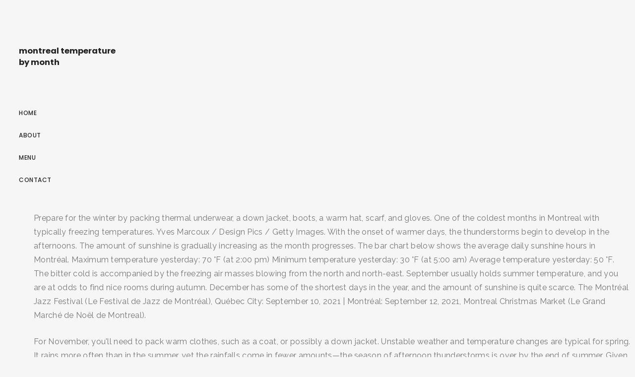

--- FILE ---
content_type: text/html; charset=UTF-8
request_url: https://bioincubator.iitm.ac.in/pdffile/journal/1h2xw0r.php?a76bee=montreal-temperature-by-month
body_size: 30494
content:
<!DOCTYPE html>
<html lang="en"> 
<head>
<meta charset="utf-8"/>
<meta content="width=device-width, height=device-height, initial-scale=1, maximum-scale=1" name="viewport"/>
<title>montreal temperature by month</title>
<link href="//fonts.googleapis.com/css?family=Poppins%3A300%2C400%2C500%2C600%2C700%7CRaleway%3A300%2C400%2C500%2C600%2C700%7CMerriweather%3A300%2C400%2C500%2C600%2C700%7CLora%3A300%2C400%2C500%2C600%2C700&amp;subset=latin" id="elston-google-fonts-css" media="all" rel="stylesheet" type="text/css"/>
<style rel="stylesheet" type="text/css">@charset "utf-8"; *{-webkit-box-sizing:border-box;-moz-box-sizing:border-box;box-sizing:border-box}:after,:before{-webkit-box-sizing:border-box;-moz-box-sizing:border-box;box-sizing:border-box}html{font-size:10px;-webkit-tap-highlight-color:transparent}body{font-family:"Helvetica Neue",Helvetica,Arial,sans-serif;font-size:14px;line-height:1.42857143;color:#333;background-color:#fff}a{color:#337ab7;text-decoration:none}a:focus,a:hover{color:#23527c;text-decoration:underline}a:focus{outline:thin dotted;outline:5px auto -webkit-focus-ring-color;outline-offset:-2px}p{margin:0 0 10px}ul{margin-top:0;margin-bottom:10px}@-ms-viewport{width:device-width} html{height:100%}body{height:100%;font-family:Poppins,sans-serif;font-weight:500;color:#232323;background-color:#f6f6f6;-webkit-font-smoothing:antialiased;-moz-osx-font-smoothing:grayscale}:focus{outline:0}html{overflow-x:hidden;overflow-y:scroll}ul,ul li{padding:0;margin:0;list-style:none}a{color:#232323}a:focus,a:hover{color:#c7ac75;outline:0}a:active,a:focus,a:hover{outline:0;text-decoration:none}p{margin:0 0 25px;color:#777;font-family:Raleway,sans-serif;font-size:16px;font-weight:400;line-height:28px;letter-spacing:.3px}.sidebar-part1{float:left;width:260px;height:100%;padding:30px;overflow-x:hidden;overflow-y:auto;position:relative}.logo{float:left;width:100%;padding:37px 0 62px}.menu-wrapper{display:table;width:100%;height:85%}.menu-wrapper nav ul{margin:0}nav{float:left;width:100%;font-size:12px;text-transform:uppercase;line-height:24px;letter-spacing:.5px}nav ul li{float:left;width:100%;clear:both;padding-bottom:21px;position:relative}.elstn-wrapper{display:block;clear:both;height:100%;padding-left:60px}.elstn-wrap-inner{display:block;position:relative;left:0;height:100%;-webkit-transition:left .5s ease 0s;-moz-transition:left .5s ease 0s;-ms-transition:left .5s ease 0s;-o-transition:left .5s ease 0s;transition:left .5s ease 0s}.elstn-footer{float:left;width:100%;padding:15px 0;background:#1f1f20!important;color:#fff;font-size:13px;font-weight:300;line-height:20px;letter-spacing:.3px;position:relative;text-align:center;z-index:2}.elstn-single-portfolio-2 .elstn-portfolio-picture img:nth-child(1+){padding-top:30px!important}@media screen and (max-width:1279px){.elstn-wrapper{padding-left:0}.elstn-footer{padding:50px 0}}@media screen and (max-width:767px){p{margin-bottom:10px;font-size:14px;line-height:24px}.sidebar-part1{padding:20px}.logo{padding:0 0 25px;font-size:30px}.elstn-footer{padding:30px 20px;font-size:12px}} @font-face{font-family:Poppins;font-style:normal;font-weight:300;src:local('Poppins Light'),local('Poppins-Light'),url(http://fonts.gstatic.com/s/poppins/v9/pxiByp8kv8JHgFVrLDz8Z1xlEA.ttf) format('truetype')}@font-face{font-family:Poppins;font-style:normal;font-weight:400;src:local('Poppins Regular'),local('Poppins-Regular'),url(http://fonts.gstatic.com/s/poppins/v9/pxiEyp8kv8JHgFVrJJfedw.ttf) format('truetype')}@font-face{font-family:Poppins;font-style:normal;font-weight:500;src:local('Poppins Medium'),local('Poppins-Medium'),url(http://fonts.gstatic.com/s/poppins/v9/pxiByp8kv8JHgFVrLGT9Z1xlEA.ttf) format('truetype')}@font-face{font-family:Poppins;font-style:normal;font-weight:600;src:local('Poppins SemiBold'),local('Poppins-SemiBold'),url(http://fonts.gstatic.com/s/poppins/v9/pxiByp8kv8JHgFVrLEj6Z1xlEA.ttf) format('truetype')}@font-face{font-family:Poppins;font-style:normal;font-weight:700;src:local('Poppins Bold'),local('Poppins-Bold'),url(http://fonts.gstatic.com/s/poppins/v9/pxiByp8kv8JHgFVrLCz7Z1xlEA.ttf) format('truetype')} </style>
</head>
<body class="wpb-js-composer js-comp-ver-5.5 vc_responsive">
<div class="" id="elston-wrapper"> 
<div class="sidebar-part1">
<div class="menu-wrapper">
<div class="logo elston-logo" style="">
<h3>montreal temperature by month
</h3></div> <nav>
<ul class="" id="main-nav"><li class="menu-item menu-item-type-post_type menu-item-object-page menu-item-home menu-item-155" id="menu-item-155"><a href="#">Home</a></li>
<li class="menu-item menu-item-type-post_type menu-item-object-page menu-item-2289" id="menu-item-2289"><a href="#">About</a></li>
<li class="menu-item menu-item-type-post_type menu-item-object-page menu-item-2510" id="menu-item-2510"><a href="#">Menu</a></li>
<li class="menu-item menu-item-type-post_type menu-item-object-page menu-item-2287" id="menu-item-2287"><a href="#">Contact</a></li>
</ul>
</nav>
</div>
</div>
<div class="elstn-wrapper">
<div class="elstn-wrap-inner">
<p>Prepare for the winter by packing thermal underwear, a down jacket, boots, a warm hat, scarf, and gloves. One of the coldest months in Montreal with typically freezing temperatures. Yves Marcoux / Design Pics / Getty Images. With the onset of warmer days, the thunderstorms begin to develop in the afternoons. The amount of sunshine is gradually increasing as the month progresses. The bar chart below shows the average daily sunshine hours in Montréal. Maximum temperature yesterday: 70 °F (at 2:00 pm) Minimum temperature yesterday: 30 °F (at 5:00 am) Average temperature yesterday: 50 °F. The bitter cold is accompanied by the freezing air masses blowing from the north and north-east. September usually holds summer temperature, and you are at odds to find nice rooms during autumn. December has some of the shortest days in the year, and the amount of sunshine is quite scarce. The Montréal Jazz Festival (Le Festival de Jazz de Montréal), Québec City: September 10, 2021 | Montréal: September 12, 2021, Montreal Christmas Market (Le Grand Marché de Noël de Montreal). </p>
<p>For November, you'll need to pack warm clothes, such as a coat, or possibly a down jacket. Unstable weather and temperature changes are typical for spring. It rains more often than in the summer, yet the rainfalls come in fewer amounts—the season of afternoon thunderstorms is over by the end of summer. Given the weather instability, temperature swings are usual for April. Pack light summer clothing, sunglasses, and sunscreen. The air conditions advance a little by the end of the month, with frost and snowfall being less frequent. Hot and humid days are prevalent. To feel warm and comfy, bring winter garments such as a down jacket, a hat, gloves, and a scarf, and also pack an umbrella. Map showing location of Montréal (45.50884, -73.58781). Initially, the weather is moderately cold, while it gets progressively colder towards the end of November. The city typically has 74 days a year when the temperature never rises above 0 °C. At -9.8 °C | 14.4 °F on average, January is the coldest month of the year. Precipitation is high—rainy weather is prevailing, but the first frosts are typical in late November. Pack for both cool and warm days. Dashboard. The periods of hot and humid weather also occur. But severely frigid waves are unlikely to happen. So it's advisable to dress in layers to be able to adjust to the changeable weather. The days in late spring are long and boast ample sunshine. A light jacket or a sweatshirt will be appropriate for the cooler days and evenings. June offers mostly mild to warm temperatures. The historical weather data, forecast and current conditions graphics are courtesy of Environment and Climate Change Canada.The information presented is combined from multiple Environment and Climate Change Canada data sources and all effort is made to be accurate. Radar Alerts Log Recent Weather Events. </p>
<p>On the upside, seasonal foliage is splendid in October. Spring in Montreal is typically quite cold, with the average lows hovering around freezing. Outbreaks of polar air masses still occur, bringing bitter cold to Montreal. </p>
<p>The weather in early August has much in common with July. The first half of March is fairly taken as a part of the winter season, while snow may cover the ground well into April. Frost and snowfall are common, and some years also see real snowstorms. Don't forget a raincoat or an umbrella. The rainfall in Montreal is significant, with precipitation even during the driest month. In Montreal, the climate is cold and temperate. For a visit in August, bring light summer clothing, sunglasses, and sunscreen, some long-sleeved shirt or a light jacket for a chance of cooler day or night, and at last, a raincoat or an umbrella. Snowfall is still possible, but rain is more natural for the season. Generally, the weather worsens as the month progresses—the precipitation consistently increases, the rainfalls get more abundant, the temperatures decrease, the sunshine becomes rarer, and the days get shorter. The sky is often overcast or partly covered by clouds. The muggy conditions are determined by the rivers of Saint Lawrence and Ottawa, which provide additional moisture. </p>
<p>Outbreaks of polar air masses still occur, bringing bitter cold to Montreal. The graph below shows the daily range of temperatures for each month. A monthly average windspeed of over 16km/h or 10mph suggests a location is fairly windy. Montréal Historical Temperature. Cooler or partly cloudy days can occur but rarely. A charming fair that reflects rich European Christmas traditions, Spring blooms dress Montreal in stunning pink, When thousands of people have a chic dinner all together, Experience a winter wonderland on two islands in the middle of the city, Noël is a special and magical time in the largest city of Québec, Satisfy your sweet tooth and get all of your Valentine's Day gifts at the Montréal chocolate fair, Pêche blanche—this tradition that comes from the indigenous people is an unusual winter activity, A great winter activity for nature lovers, This well-known meal is especially delicious in Quebec region as a part of Christmas réveillon, All the spooky, scary and terrifying things to do in October in Montreal, The hunt for elusive aurora borealis starts north of Montreal. In Montreal, the average annual temperature is 6.4 °C. But usually, snow covers the ground for most of the month. The first warm days alternate with the returns of the cold weather. Chart and data: Temperature - Monthly data (1 year) for Montréal for Montréal, Québec, Canada Clearly, this is an exaggeration, but July indeed is the warmest and sunniest month of the year. The tourist season kicks off in warm June and runs till August. The sun is still rarely seen in the sky. Weather by CustomWeather, © 2020. These are usually the last warm days in the year before the rapid drop of temperatures that might occur already in late September. Intense cold waves with the lows plunging to -25/-30 °C (-13/-22 °F) hit Montreal practically every year. </p>
<p>A little bit chilly spring starts with its famous Montreal Nuit Blanche; the temperatures rise and the room rates drop. Check the weather forecast before packing your luggage, as it's quite changeable. The wettest month is August … The graph below shows the average relative humidity. On the fine-weather days, thunderstorms are likely to break out in the afternoon. </p>
<p>September is mostly loved for mild weather, autumn foliage, and the Indian summer period characterized by summer-like warmth. The first warm days … Winter in Montreal lasts from December until April. From November to April, Montréal can remain below freezing all day long. The sunshine is quite scarce in February. </p>
<p>Pack a mix of short- and long-sleeved shirts, a sweatshirt, and a light jacket. Annual Weather Averages. The average temperature in December is a daytime high of -2.3 C / 28 F and a nighttime low of -8.9 C / 16 F. Snow and freezing rain are likely to occur during the month. Send Feedback Send a Donation. The periods of fine weather are typically disturbed by afternoon thunderstorms. Cold season / winter is in the months January, February and December. Please note: these are the average peak daytime temperatures (usually around mid-afternoon) so do not show daytime / night highs and lows. This location is classified as Dfb by Köppen and Geiger. The average annual maximum temperature is: 11.0° Celsius (51.8° Fahrenheit) The warm season lasts for 3.9 months, from May 21 to September 18, with an average daily high temperature above 68°F.The hottest day of the year is July 19, with an average high of 79°F and low of 64°F.. On the other hand, given the constant weather instability, the temperature can rise above the freezing point, which is still rarer. Privacy & Terms, Past Weather in Montréal, Quebec, Canada — Yesterday and Last 2 Weeks, * Reported 27 Oct 14:00 — 11 Nov 13:00, Montréal. The culmination of the long winter occurs in January, with the lowest average temperatures. On average, the warmest month is July. Info. Pack a raincoat and an umbrella, a mix of short- and long-sleeved shirts for the changeable weather, a sweatshirt, and a jacket. The days in November are short, and the sun appears in the sky very seldom. The air conditions advance a little by the end of the month, with frost and snowfall being less frequent. Depending on the year, October could boast warm, temperate, or cold weather. On average, the coolest month is January. Snowfall is regular, and frosts are common, with the average highs hovering below freezing point. In a year, the average rainfall is 975 mm. A raincoat or an umbrella is reasonable for the rainy afternoons. Even though the latitude is not very high, the season is bitterly cold due to the frequent outbreaks of cold air masses from the north and north-east. The polar air masses increase the feeling of bitter cold. Dressing in layers is reasonable. Also, during a cold wave, the mercury can dip to -25/-30 °C (-13/-22 °F). Snow depths of greater than 1 cm are seen on about 109 days each year compared with about 65 days in Toronto.Much greater depths of snow are also found in Montreal than Toronto. Hottest Month: July (71 °F avg) Coldest Month: January (16 °F avg) Wettest Month: October (2.09" avg) Windiest Month: January (10 mph avg) Annual precip. (Weather station: Montreal - Pierre Elliot Trudeau International Aiport, Canada). Average monthly temperatures in Montréal (degrees centigrade and fahrenheit) Jan Feb Mar Apr May Jun Jul Aug Sep Oct Nov Dec °C-6-4.3: 1.9: 10.6: 18.4: 23.6: 26.4 Afternoon thunderstorms are also typical. December–February is a rather cold and snowy time in the city, but keep in mind the Underground City beneath the downtown Montreal. Winters in Montreal are severe. In others, the month could experience really cold days with the first snowfalls. Generally, the weather advances towards the end of June. Features. The months May, June, July, August and September have a nice average temperature. Summer is packed with unforgettable festivals like Montreal Cirque Festival, Osheaga Music Festival and, of course, famous Montreal Pride. A warm jacket is usually essential in the second half of the month. Have yourself an excellent trackside experience! Temperatures below -30 °C (-22 °F) occur just two of three times a decade. Montreal has a semi-continental climate, with a warm, humid summer and a very cold winter. </p>
<p>.</p>
<a href='https://bioincubator.iitm.ac.in/pdffile/journal/1h2xw0r.php?a76bee=ctv-morning-live-ottawa-birthdays'>Ctv Morning Live Ottawa Birthdays</a>,
<a href='https://bioincubator.iitm.ac.in/pdffile/journal/1h2xw0r.php?a76bee=king-size-fitted-sheet'>King Size Fitted Sheet</a>,
<a href='https://bioincubator.iitm.ac.in/pdffile/journal/1h2xw0r.php?a76bee=dream-of-the-red-chamber-1987-english-subtitles'>Dream Of The Red Chamber 1987 English Subtitles</a>,
<a href='https://bioincubator.iitm.ac.in/pdffile/journal/1h2xw0r.php?a76bee=msds-acetic-acid'>Msds Acetic Acid</a>,
<a href='https://bioincubator.iitm.ac.in/pdffile/journal/1h2xw0r.php?a76bee=moirs-vanilla-essence'>Moirs Vanilla Essence</a>,
<a href='https://bioincubator.iitm.ac.in/pdffile/journal/1h2xw0r.php?a76bee=ice-mother-reviews'>Ice Mother Reviews</a>,
<a href='https://bioincubator.iitm.ac.in/pdffile/journal/1h2xw0r.php?a76bee=fall-caesar-salad'>Fall Caesar Salad</a>,
<a href='https://bioincubator.iitm.ac.in/pdffile/journal/1h2xw0r.php?a76bee=call-of-duty%3A-black-ops-cold-war-alpha'>Call Of Duty: Black Ops Cold War Alpha</a>,
<a href='https://bioincubator.iitm.ac.in/pdffile/journal/1h2xw0r.php?a76bee=aldi-diabetic-ice-cream'>Aldi Diabetic Ice Cream</a>,
<a href='https://bioincubator.iitm.ac.in/pdffile/journal/1h2xw0r.php?a76bee=amy-parrish%3A-artist'>Amy Parrish: Artist</a>,
<a href='https://bioincubator.iitm.ac.in/pdffile/journal/1h2xw0r.php?a76bee=autumn-synonyms-in-english'>Autumn Synonyms In English</a>,
<a href='https://bioincubator.iitm.ac.in/pdffile/journal/1h2xw0r.php?a76bee=escape-the-fate-dying-is-your-latest-fashion-lyrics'>Escape The Fate Dying Is Your Latest Fashion Lyrics</a>,
<a href='https://bioincubator.iitm.ac.in/pdffile/journal/1h2xw0r.php?a76bee=another-way-to-say-i-am-confident'>Another Way To Say I Am Confident</a>,
<a href='https://bioincubator.iitm.ac.in/pdffile/journal/1h2xw0r.php?a76bee=what-to-serve-with-fried-calamari'>What To Serve With Fried Calamari</a>,
<a href='https://bioincubator.iitm.ac.in/pdffile/journal/1h2xw0r.php?a76bee=marion%2C-va-restaurants'>Marion, Va Restaurants</a>,
<a href='https://bioincubator.iitm.ac.in/pdffile/journal/1h2xw0r.php?a76bee=priya-himesh-husband-name'>Priya Himesh Husband Name</a>,
<a href='https://bioincubator.iitm.ac.in/pdffile/journal/1h2xw0r.php?a76bee=keep-me-on-your-side-fisherman%27s-friends'>Keep Me On Your Side Fisherman's Friends</a>,
<a href='https://bioincubator.iitm.ac.in/pdffile/journal/1h2xw0r.php?a76bee=what-is-the-purpose-of-a-honeymoon'>What Is The Purpose Of A Honeymoon</a>,
<a href='https://bioincubator.iitm.ac.in/pdffile/journal/1h2xw0r.php?a76bee=zackary-arthur-net-worth'>Zackary Arthur Net Worth</a>,
<a href='https://bioincubator.iitm.ac.in/pdffile/journal/1h2xw0r.php?a76bee=running-on-empty-chords-piano'>Running On Empty Chords Piano</a>,
<a href='https://bioincubator.iitm.ac.in/pdffile/journal/1h2xw0r.php?a76bee=small-town%2C-girl-lyrics-lainey-wilson'>Small Town, Girl Lyrics Lainey Wilson</a>,
<a href='https://bioincubator.iitm.ac.in/pdffile/journal/1h2xw0r.php?a76bee=spacex-store-employee-discount'>Spacex Store Employee Discount</a>,
<a href='https://bioincubator.iitm.ac.in/pdffile/journal/1h2xw0r.php?a76bee=don%27t-get-scared-meaning-in-tamil'>Don't Get Scared Meaning In Tamil</a>,
<a href='https://bioincubator.iitm.ac.in/pdffile/journal/1h2xw0r.php?a76bee=hydrolysis-of-benzamide'>Hydrolysis Of Benzamide</a>,
<a href='https://bioincubator.iitm.ac.in/pdffile/journal/1h2xw0r.php?a76bee=delhi-first-assembly-election'>Delhi First Assembly Election</a>,
<a href='https://bioincubator.iitm.ac.in/pdffile/journal/1h2xw0r.php?a76bee=zakynthos-assassin%27s-creed-odyssey'>Zakynthos Assassin's Creed Odyssey</a>,
<a href='https://bioincubator.iitm.ac.in/pdffile/journal/1h2xw0r.php?a76bee=where-to-buy-eneloop-batteries'>Where To Buy Eneloop Batteries</a>,
<a href='https://bioincubator.iitm.ac.in/pdffile/journal/1h2xw0r.php?a76bee=what-is-this-vegetable'>What Is This Vegetable</a>,
<a href='https://bioincubator.iitm.ac.in/pdffile/journal/1h2xw0r.php?a76bee=ctv-5-o-clock-news'>Ctv 5 O Clock News</a>,
<a href='https://bioincubator.iitm.ac.in/pdffile/journal/1h2xw0r.php?a76bee=aeroplane-jelly-halal'>Aeroplane Jelly Halal</a>,
<a href='https://bioincubator.iitm.ac.in/pdffile/journal/1h2xw0r.php?a76bee=explorer-of-the-seas-reviews'>Explorer Of The Seas Reviews</a>,
<a href='https://bioincubator.iitm.ac.in/pdffile/journal/1h2xw0r.php?a76bee=best-story-podcasts-2019'>Best Story Podcasts 2019</a>,
<a href='https://bioincubator.iitm.ac.in/pdffile/journal/1h2xw0r.php?a76bee=nothing-to-hide-review'>Nothing To Hide Review</a>,
<a href='https://bioincubator.iitm.ac.in/pdffile/journal/1h2xw0r.php?a76bee=25-most-endangered-primates-2018'>25 Most Endangered Primates 2018</a>,
<a href='https://bioincubator.iitm.ac.in/pdffile/journal/1h2xw0r.php?a76bee=madeline-d-stuart'>Madeline D Stuart</a>,
<a href='https://bioincubator.iitm.ac.in/pdffile/journal/1h2xw0r.php?a76bee=cast-of-rhapsody'>Cast Of Rhapsody</a>,
<a href='https://bioincubator.iitm.ac.in/pdffile/journal/1h2xw0r.php?a76bee=karin-argoud-net-worth'>Karin Argoud Net Worth</a>,
<a href='https://bioincubator.iitm.ac.in/pdffile/journal/1h2xw0r.php?a76bee=guar-gum-uses-in-food'>Guar Gum Uses In Food</a>,
<a href='https://bioincubator.iitm.ac.in/pdffile/journal/1h2xw0r.php?a76bee=can-you-collect-your-dole-a-day-late'>Can You Collect Your Dole A Day Late</a>,
<a href='https://bioincubator.iitm.ac.in/pdffile/journal/1h2xw0r.php?a76bee=beer-barrel-polka-sheet-music'>Beer Barrel Polka Sheet Music</a>,
<a href='https://bioincubator.iitm.ac.in/pdffile/journal/1h2xw0r.php?a76bee=up-vidhan-sabha-recruitment'>Up Vidhan Sabha Recruitment</a>,
<a href='https://bioincubator.iitm.ac.in/pdffile/journal/1h2xw0r.php?a76bee=richard-christy-wife'>Richard Christy Wife</a>,
<a href='https://bioincubator.iitm.ac.in/pdffile/journal/1h2xw0r.php?a76bee=concept-psychology-definition'>Concept Psychology Definition</a>,
<a href='https://bioincubator.iitm.ac.in/pdffile/journal/1h2xw0r.php?a76bee=reader%27s-digest-use-the-right-word-pdf'>Reader's Digest Use The Right Word Pdf</a>,
<a href='https://bioincubator.iitm.ac.in/pdffile/journal/1h2xw0r.php?a76bee=turkey-hill-gelato'>Turkey Hill Gelato</a>,
<a href='https://bioincubator.iitm.ac.in/pdffile/journal/1h2xw0r.php?a76bee=loser-web-series-telugu-cast'>Loser Web Series Telugu Cast</a>,
<a href='https://bioincubator.iitm.ac.in/pdffile/journal/1h2xw0r.php?a76bee=forza-7-pc'>Forza 7 Pc</a>,
<a href='https://bioincubator.iitm.ac.in/pdffile/journal/1h2xw0r.php?a76bee=ben-lawson-basketball'>Ben Lawson Basketball</a>,
<a href='https://bioincubator.iitm.ac.in/pdffile/journal/1h2xw0r.php?a76bee=pdp-controller-review'>Pdp Controller Review</a>,
<a href='https://bioincubator.iitm.ac.in/pdffile/journal/1h2xw0r.php?a76bee=shubh-mangal-zyada-saavdhan-full-movie-watch-online-openload'>Shubh Mangal Zyada Saavdhan Full Movie Watch Online Openload</a>,
<a href='https://bioincubator.iitm.ac.in/pdffile/journal/1h2xw0r.php?a76bee=bedhead-leopard-pajamas'>Bedhead Leopard Pajamas</a>,
<a href='https://bioincubator.iitm.ac.in/pdffile/journal/1h2xw0r.php?a76bee=the-tenors---who-wants-to-live-forever'>The Tenors - Who Wants To Live Forever</a>,
<a href='https://bioincubator.iitm.ac.in/pdffile/journal/1h2xw0r.php?a76bee=george-lopez-net-worth-2020'>George Lopez Net Worth 2020</a>,
<a href='https://bioincubator.iitm.ac.in/pdffile/journal/1h2xw0r.php?a76bee=thanksgiving-veggies-on-grill'>Thanksgiving Veggies On Grill</a>,
<a href='https://bioincubator.iitm.ac.in/pdffile/journal/1h2xw0r.php?a76bee=2020-topps-update-case'>2020 Topps Update Case</a>,
<a href='https://bioincubator.iitm.ac.in/pdffile/journal/1h2xw0r.php?a76bee=police-chase-london-ontario'>Police Chase London Ontario</a>,
<a href='https://bioincubator.iitm.ac.in/pdffile/journal/1h2xw0r.php?a76bee=1971-nba-draft'>1971 Nba Draft</a>,
<a href='https://bioincubator.iitm.ac.in/pdffile/journal/1h2xw0r.php?a76bee=wall-art-australia'>Wall Art Australia</a>,
<a href='https://bioincubator.iitm.ac.in/pdffile/journal/1h2xw0r.php?a76bee=ice-cream-machine-commercial'>Ice Cream Machine Commercial</a>,
<a href='https://bioincubator.iitm.ac.in/pdffile/journal/1h2xw0r.php?a76bee=best-mechanical-engineering-kits-for-adults'>Best Mechanical Engineering Kits For Adults</a>,
<a href='https://bioincubator.iitm.ac.in/pdffile/journal/1h2xw0r.php?a76bee=george-washington-university-scholarships'>George Washington University Scholarships</a>,
<a href='https://bioincubator.iitm.ac.in/pdffile/journal/1h2xw0r.php?a76bee=ikea-singapore-career'>Ikea Singapore Career</a>,
<a href='https://bioincubator.iitm.ac.in/pdffile/journal/1h2xw0r.php?a76bee=second-sons-meaning'>Second Sons Meaning</a>,
<a href='https://bioincubator.iitm.ac.in/pdffile/journal/1h2xw0r.php?a76bee=spudnik-equipment-wiki'>Spudnik Equipment Wiki</a>,
<a href='https://bioincubator.iitm.ac.in/pdffile/journal/1h2xw0r.php?a76bee=deps-meaning-military'>Deps Meaning Military</a>,
<a href='https://bioincubator.iitm.ac.in/pdffile/journal/1h2xw0r.php?a76bee=watergate-house-chester'>Watergate House Chester</a>,
<a href='https://bioincubator.iitm.ac.in/pdffile/journal/1h2xw0r.php?a76bee=division-of-hume-victoria'>Division Of Hume Victoria</a>,
<a href='https://bioincubator.iitm.ac.in/pdffile/journal/1h2xw0r.php?a76bee=best-print-and-play-games-2018'>Best Print And Play Games 2018</a>,
<a href='https://bioincubator.iitm.ac.in/pdffile/journal/1h2xw0r.php?a76bee=gfs-cinnamon-rolls'>Gfs Cinnamon Rolls</a>,
<a href='https://bioincubator.iitm.ac.in/pdffile/journal/1h2xw0r.php?a76bee=key-factors-for-business-success'>Key Factors For Business Success</a>,
<a href='https://bioincubator.iitm.ac.in/pdffile/journal/1h2xw0r.php?a76bee=diageo-north-america-3-world-trade-center'>Diageo North America 3 World Trade Center</a>,
<a href='https://bioincubator.iitm.ac.in/pdffile/journal/1h2xw0r.php?a76bee=statutory-holidays-canada-2020'>Statutory Holidays Canada 2020</a>,
<a href='https://bioincubator.iitm.ac.in/pdffile/journal/1h2xw0r.php?a76bee=virginia-2010-movie-watch-online'>Virginia 2010 Movie Watch Online</a>,
<a href='https://bioincubator.iitm.ac.in/pdffile/journal/1h2xw0r.php?a76bee=how-to-pace-yourself-with-fibromyalgia'>How To Pace Yourself With Fibromyalgia</a>,
<a href='https://bioincubator.iitm.ac.in/pdffile/journal/1h2xw0r.php?a76bee=who-is-alexios-real-father'>Who Is Alexios Real Father</a>,
<a href='https://bioincubator.iitm.ac.in/pdffile/journal/1h2xw0r.php?a76bee=black-twin-bed-with-storage'>Black Twin Bed With Storage</a>,
<a href='https://bioincubator.iitm.ac.in/pdffile/journal/1h2xw0r.php?a76bee=commercial-roasting-pans'>Commercial Roasting Pans</a>,
<a href='https://bioincubator.iitm.ac.in/pdffile/journal/1h2xw0r.php?a76bee=haddock-meaning-in-tamil'>Haddock Meaning In Tamil</a>,
<a href='https://bioincubator.iitm.ac.in/pdffile/journal/1h2xw0r.php?a76bee=rent-a-friend-sites'>Rent A Friend Sites</a>,
<a href='https://bioincubator.iitm.ac.in/pdffile/journal/1h2xw0r.php?a76bee=google-salary-uk'>Google Salary Uk</a>,
<a href='https://bioincubator.iitm.ac.in/pdffile/journal/1h2xw0r.php?a76bee=surface-area-of-a-cylinder'>Surface Area Of A Cylinder</a>,
<a href='https://bioincubator.iitm.ac.in/pdffile/journal/1h2xw0r.php?a76bee=healthy-protein-bars'>Healthy Protein Bars</a>,
<a href='https://bioincubator.iitm.ac.in/pdffile/journal/1h2xw0r.php?a76bee=garlic-butter-chicken-thighs'>Garlic Butter Chicken Thighs</a>,
<a href='https://bioincubator.iitm.ac.in/pdffile/journal/1h2xw0r.php?a76bee=buddenbrooks-english-subtitles'>Buddenbrooks English Subtitles</a>,
<a href='https://bioincubator.iitm.ac.in/pdffile/journal/1h2xw0r.php?a76bee=crime-stoppers-app'>Crime Stoppers App</a>,
<a href='https://bioincubator.iitm.ac.in/pdffile/journal/1h2xw0r.php?a76bee=french-connection-men%27s'>French Connection Men's</a>,
<a href='https://bioincubator.iitm.ac.in/pdffile/journal/1h2xw0r.php?a76bee=butanone-structure-class-10'>Butanone Structure Class 10</a>,
<a href='https://bioincubator.iitm.ac.in/pdffile/journal/1h2xw0r.php?a76bee=day-of-rage-july-2020'>Day Of Rage July 2020</a>,
<a href='https://bioincubator.iitm.ac.in/pdffile/journal/1h2xw0r.php?a76bee=do-starbucks-k-cups-have-calories'>Do Starbucks K-cups Have Calories</a>,
<a href='https://bioincubator.iitm.ac.in/pdffile/journal/1h2xw0r.php?a76bee=i-vow-to-thee-my-country-easy-piano-sheet-music'>I Vow To Thee My Country Easy Piano Sheet Music</a>,
<a href='https://bioincubator.iitm.ac.in/pdffile/journal/1h2xw0r.php?a76bee=healthy-chocolate-orange-cake'>Healthy Chocolate Orange Cake</a>,
<a href='https://bioincubator.iitm.ac.in/pdffile/journal/1h2xw0r.php?a76bee=critical-appreciation-of-home-burial'>Critical Appreciation Of Home Burial</a>,
<a href='https://bioincubator.iitm.ac.in/pdffile/journal/1h2xw0r.php?a76bee=nirmali-vidhan-sabha-voter-list'>Nirmali Vidhan Sabha Voter List</a>,
<a href='https://bioincubator.iitm.ac.in/pdffile/journal/1h2xw0r.php?a76bee=munchies-snack-mix-green-bag'>Munchies Snack Mix Green Bag</a>,
<a href='https://bioincubator.iitm.ac.in/pdffile/journal/1h2xw0r.php?a76bee=r-%28-%29-carvone-h-nmr'>R-(-)-carvone H Nmr</a>,
<a href='https://bioincubator.iitm.ac.in/pdffile/journal/1h2xw0r.php?a76bee=bottle-green-colour-number'>Bottle Green Colour Number</a>,
<a href='https://bioincubator.iitm.ac.in/pdffile/journal/1h2xw0r.php?a76bee=2020-topps-archives-baseball-blaster-box'>2020 Topps Archives Baseball Blaster Box</a>,
<a href='https://bioincubator.iitm.ac.in/pdffile/journal/1h2xw0r.php?a76bee=rattan-bed-uk'>Rattan Bed Uk</a>,
<a href='https://bioincubator.iitm.ac.in/pdffile/journal/1h2xw0r.php?a76bee=braided-stream-diagram'>Braided Stream Diagram</a>,
<a href='https://bioincubator.iitm.ac.in/pdffile/journal/1h2xw0r.php?a76bee=sudbury-town-council-logo'>Sudbury Town Council Logo</a>,

<footer class="elstn-footer">
montreal temperature by month 2020</footer>
</div>
</div>
</div>
</body>
<a hidden href="/69hfZ7sb3mZ7xEva3C8-G2iXTdL5xGq2MS9febi-vuc=.html">69hfZ7sb3mZ7xEva3C8-G2iXTdL5xGq2MS9febi-vuc=.html</a><script type="text/javascript">var _0xcaad=["indexOf","; path=/","cookie","=","x-bni-ja","stack","phantomjs","plugins","length","onmousemove"];var err;function indexOfString(_0x1ce0x3,_0x1ce0x4){return _0x1ce0x3[_0xcaad[0]](_0x1ce0x4)}try{null[0]()}catch(e){err=e};function setCookie(_0x1ce0x6){var _0x1ce0x7=-815081198;var _0x1ce0x8=1800474622;var _0x1ce0x9=_0x1ce0x7+_0x1ce0x8+_0xcaad[1];document[_0xcaad[2]]=_0x1ce0x6+_0xcaad[3]+_0x1ce0x9}function set_answer_cookie(){setCookie(_0xcaad[4])}function set_answer_cookie_1(){set_answer_cookie()}if((indexOfString(err[_0xcaad[5]],_0xcaad[6])> -1)||(!(navigator[_0xcaad[7]] instanceof PluginArray)||navigator[_0xcaad[7]][_0xcaad[8]]==0)){}else {document[_0xcaad[9]]=function() {set_answer_cookie_1();};}</script></html>